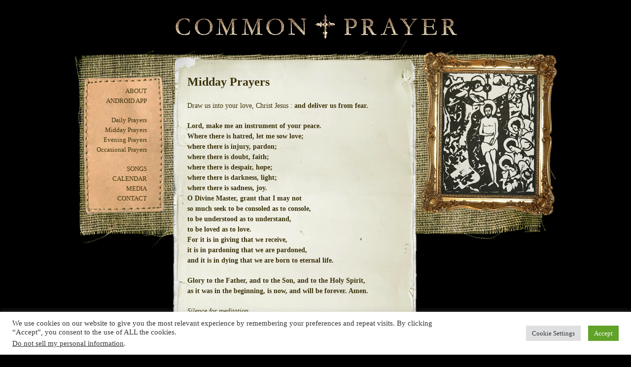

--- FILE ---
content_type: text/html; charset=UTF-8
request_url: https://commonprayer.net/midday-prayers
body_size: 16707
content:
<!DOCTYPE html>
<html>
<head>
	<title>
			Midday Prayers | Common Prayer Common Prayer	</title>

	
	<meta name='robots' content='max-image-preview:large' />
<link rel='dns-prefetch' href='//ajax.googleapis.com' />
<link rel='dns-prefetch' href='//www.googletagmanager.com' />
<link href='//hb.wpmucdn.com' rel='preconnect' />
<link rel="alternate" title="oEmbed (JSON)" type="application/json+oembed" href="https://commonprayer.net/wp-json/oembed/1.0/embed?url=https%3A%2F%2Fcommonprayer.net%2Fmidday-prayers" />
<link rel="alternate" title="oEmbed (XML)" type="text/xml+oembed" href="https://commonprayer.net/wp-json/oembed/1.0/embed?url=https%3A%2F%2Fcommonprayer.net%2Fmidday-prayers&#038;format=xml" />
<style id='wp-img-auto-sizes-contain-inline-css' type='text/css'>
img:is([sizes=auto i],[sizes^="auto," i]){contain-intrinsic-size:3000px 1500px}
/*# sourceURL=wp-img-auto-sizes-contain-inline-css */
</style>
<style id='wp-emoji-styles-inline-css' type='text/css'>

	img.wp-smiley, img.emoji {
		display: inline !important;
		border: none !important;
		box-shadow: none !important;
		height: 1em !important;
		width: 1em !important;
		margin: 0 0.07em !important;
		vertical-align: -0.1em !important;
		background: none !important;
		padding: 0 !important;
	}
/*# sourceURL=wp-emoji-styles-inline-css */
</style>
<style id='wp-block-library-inline-css' type='text/css'>
:root{--wp-block-synced-color:#7a00df;--wp-block-synced-color--rgb:122,0,223;--wp-bound-block-color:var(--wp-block-synced-color);--wp-editor-canvas-background:#ddd;--wp-admin-theme-color:#007cba;--wp-admin-theme-color--rgb:0,124,186;--wp-admin-theme-color-darker-10:#006ba1;--wp-admin-theme-color-darker-10--rgb:0,107,160.5;--wp-admin-theme-color-darker-20:#005a87;--wp-admin-theme-color-darker-20--rgb:0,90,135;--wp-admin-border-width-focus:2px}@media (min-resolution:192dpi){:root{--wp-admin-border-width-focus:1.5px}}.wp-element-button{cursor:pointer}:root .has-very-light-gray-background-color{background-color:#eee}:root .has-very-dark-gray-background-color{background-color:#313131}:root .has-very-light-gray-color{color:#eee}:root .has-very-dark-gray-color{color:#313131}:root .has-vivid-green-cyan-to-vivid-cyan-blue-gradient-background{background:linear-gradient(135deg,#00d084,#0693e3)}:root .has-purple-crush-gradient-background{background:linear-gradient(135deg,#34e2e4,#4721fb 50%,#ab1dfe)}:root .has-hazy-dawn-gradient-background{background:linear-gradient(135deg,#faaca8,#dad0ec)}:root .has-subdued-olive-gradient-background{background:linear-gradient(135deg,#fafae1,#67a671)}:root .has-atomic-cream-gradient-background{background:linear-gradient(135deg,#fdd79a,#004a59)}:root .has-nightshade-gradient-background{background:linear-gradient(135deg,#330968,#31cdcf)}:root .has-midnight-gradient-background{background:linear-gradient(135deg,#020381,#2874fc)}:root{--wp--preset--font-size--normal:16px;--wp--preset--font-size--huge:42px}.has-regular-font-size{font-size:1em}.has-larger-font-size{font-size:2.625em}.has-normal-font-size{font-size:var(--wp--preset--font-size--normal)}.has-huge-font-size{font-size:var(--wp--preset--font-size--huge)}.has-text-align-center{text-align:center}.has-text-align-left{text-align:left}.has-text-align-right{text-align:right}.has-fit-text{white-space:nowrap!important}#end-resizable-editor-section{display:none}.aligncenter{clear:both}.items-justified-left{justify-content:flex-start}.items-justified-center{justify-content:center}.items-justified-right{justify-content:flex-end}.items-justified-space-between{justify-content:space-between}.screen-reader-text{border:0;clip-path:inset(50%);height:1px;margin:-1px;overflow:hidden;padding:0;position:absolute;width:1px;word-wrap:normal!important}.screen-reader-text:focus{background-color:#ddd;clip-path:none;color:#444;display:block;font-size:1em;height:auto;left:5px;line-height:normal;padding:15px 23px 14px;text-decoration:none;top:5px;width:auto;z-index:100000}html :where(.has-border-color){border-style:solid}html :where([style*=border-top-color]){border-top-style:solid}html :where([style*=border-right-color]){border-right-style:solid}html :where([style*=border-bottom-color]){border-bottom-style:solid}html :where([style*=border-left-color]){border-left-style:solid}html :where([style*=border-width]){border-style:solid}html :where([style*=border-top-width]){border-top-style:solid}html :where([style*=border-right-width]){border-right-style:solid}html :where([style*=border-bottom-width]){border-bottom-style:solid}html :where([style*=border-left-width]){border-left-style:solid}html :where(img[class*=wp-image-]){height:auto;max-width:100%}:where(figure){margin:0 0 1em}html :where(.is-position-sticky){--wp-admin--admin-bar--position-offset:var(--wp-admin--admin-bar--height,0px)}@media screen and (max-width:600px){html :where(.is-position-sticky){--wp-admin--admin-bar--position-offset:0px}}

/*# sourceURL=wp-block-library-inline-css */
</style><style id='global-styles-inline-css' type='text/css'>
:root{--wp--preset--aspect-ratio--square: 1;--wp--preset--aspect-ratio--4-3: 4/3;--wp--preset--aspect-ratio--3-4: 3/4;--wp--preset--aspect-ratio--3-2: 3/2;--wp--preset--aspect-ratio--2-3: 2/3;--wp--preset--aspect-ratio--16-9: 16/9;--wp--preset--aspect-ratio--9-16: 9/16;--wp--preset--color--black: #000000;--wp--preset--color--cyan-bluish-gray: #abb8c3;--wp--preset--color--white: #ffffff;--wp--preset--color--pale-pink: #f78da7;--wp--preset--color--vivid-red: #cf2e2e;--wp--preset--color--luminous-vivid-orange: #ff6900;--wp--preset--color--luminous-vivid-amber: #fcb900;--wp--preset--color--light-green-cyan: #7bdcb5;--wp--preset--color--vivid-green-cyan: #00d084;--wp--preset--color--pale-cyan-blue: #8ed1fc;--wp--preset--color--vivid-cyan-blue: #0693e3;--wp--preset--color--vivid-purple: #9b51e0;--wp--preset--gradient--vivid-cyan-blue-to-vivid-purple: linear-gradient(135deg,rgb(6,147,227) 0%,rgb(155,81,224) 100%);--wp--preset--gradient--light-green-cyan-to-vivid-green-cyan: linear-gradient(135deg,rgb(122,220,180) 0%,rgb(0,208,130) 100%);--wp--preset--gradient--luminous-vivid-amber-to-luminous-vivid-orange: linear-gradient(135deg,rgb(252,185,0) 0%,rgb(255,105,0) 100%);--wp--preset--gradient--luminous-vivid-orange-to-vivid-red: linear-gradient(135deg,rgb(255,105,0) 0%,rgb(207,46,46) 100%);--wp--preset--gradient--very-light-gray-to-cyan-bluish-gray: linear-gradient(135deg,rgb(238,238,238) 0%,rgb(169,184,195) 100%);--wp--preset--gradient--cool-to-warm-spectrum: linear-gradient(135deg,rgb(74,234,220) 0%,rgb(151,120,209) 20%,rgb(207,42,186) 40%,rgb(238,44,130) 60%,rgb(251,105,98) 80%,rgb(254,248,76) 100%);--wp--preset--gradient--blush-light-purple: linear-gradient(135deg,rgb(255,206,236) 0%,rgb(152,150,240) 100%);--wp--preset--gradient--blush-bordeaux: linear-gradient(135deg,rgb(254,205,165) 0%,rgb(254,45,45) 50%,rgb(107,0,62) 100%);--wp--preset--gradient--luminous-dusk: linear-gradient(135deg,rgb(255,203,112) 0%,rgb(199,81,192) 50%,rgb(65,88,208) 100%);--wp--preset--gradient--pale-ocean: linear-gradient(135deg,rgb(255,245,203) 0%,rgb(182,227,212) 50%,rgb(51,167,181) 100%);--wp--preset--gradient--electric-grass: linear-gradient(135deg,rgb(202,248,128) 0%,rgb(113,206,126) 100%);--wp--preset--gradient--midnight: linear-gradient(135deg,rgb(2,3,129) 0%,rgb(40,116,252) 100%);--wp--preset--font-size--small: 13px;--wp--preset--font-size--medium: 20px;--wp--preset--font-size--large: 36px;--wp--preset--font-size--x-large: 42px;--wp--preset--spacing--20: 0.44rem;--wp--preset--spacing--30: 0.67rem;--wp--preset--spacing--40: 1rem;--wp--preset--spacing--50: 1.5rem;--wp--preset--spacing--60: 2.25rem;--wp--preset--spacing--70: 3.38rem;--wp--preset--spacing--80: 5.06rem;--wp--preset--shadow--natural: 6px 6px 9px rgba(0, 0, 0, 0.2);--wp--preset--shadow--deep: 12px 12px 50px rgba(0, 0, 0, 0.4);--wp--preset--shadow--sharp: 6px 6px 0px rgba(0, 0, 0, 0.2);--wp--preset--shadow--outlined: 6px 6px 0px -3px rgb(255, 255, 255), 6px 6px rgb(0, 0, 0);--wp--preset--shadow--crisp: 6px 6px 0px rgb(0, 0, 0);}:where(.is-layout-flex){gap: 0.5em;}:where(.is-layout-grid){gap: 0.5em;}body .is-layout-flex{display: flex;}.is-layout-flex{flex-wrap: wrap;align-items: center;}.is-layout-flex > :is(*, div){margin: 0;}body .is-layout-grid{display: grid;}.is-layout-grid > :is(*, div){margin: 0;}:where(.wp-block-columns.is-layout-flex){gap: 2em;}:where(.wp-block-columns.is-layout-grid){gap: 2em;}:where(.wp-block-post-template.is-layout-flex){gap: 1.25em;}:where(.wp-block-post-template.is-layout-grid){gap: 1.25em;}.has-black-color{color: var(--wp--preset--color--black) !important;}.has-cyan-bluish-gray-color{color: var(--wp--preset--color--cyan-bluish-gray) !important;}.has-white-color{color: var(--wp--preset--color--white) !important;}.has-pale-pink-color{color: var(--wp--preset--color--pale-pink) !important;}.has-vivid-red-color{color: var(--wp--preset--color--vivid-red) !important;}.has-luminous-vivid-orange-color{color: var(--wp--preset--color--luminous-vivid-orange) !important;}.has-luminous-vivid-amber-color{color: var(--wp--preset--color--luminous-vivid-amber) !important;}.has-light-green-cyan-color{color: var(--wp--preset--color--light-green-cyan) !important;}.has-vivid-green-cyan-color{color: var(--wp--preset--color--vivid-green-cyan) !important;}.has-pale-cyan-blue-color{color: var(--wp--preset--color--pale-cyan-blue) !important;}.has-vivid-cyan-blue-color{color: var(--wp--preset--color--vivid-cyan-blue) !important;}.has-vivid-purple-color{color: var(--wp--preset--color--vivid-purple) !important;}.has-black-background-color{background-color: var(--wp--preset--color--black) !important;}.has-cyan-bluish-gray-background-color{background-color: var(--wp--preset--color--cyan-bluish-gray) !important;}.has-white-background-color{background-color: var(--wp--preset--color--white) !important;}.has-pale-pink-background-color{background-color: var(--wp--preset--color--pale-pink) !important;}.has-vivid-red-background-color{background-color: var(--wp--preset--color--vivid-red) !important;}.has-luminous-vivid-orange-background-color{background-color: var(--wp--preset--color--luminous-vivid-orange) !important;}.has-luminous-vivid-amber-background-color{background-color: var(--wp--preset--color--luminous-vivid-amber) !important;}.has-light-green-cyan-background-color{background-color: var(--wp--preset--color--light-green-cyan) !important;}.has-vivid-green-cyan-background-color{background-color: var(--wp--preset--color--vivid-green-cyan) !important;}.has-pale-cyan-blue-background-color{background-color: var(--wp--preset--color--pale-cyan-blue) !important;}.has-vivid-cyan-blue-background-color{background-color: var(--wp--preset--color--vivid-cyan-blue) !important;}.has-vivid-purple-background-color{background-color: var(--wp--preset--color--vivid-purple) !important;}.has-black-border-color{border-color: var(--wp--preset--color--black) !important;}.has-cyan-bluish-gray-border-color{border-color: var(--wp--preset--color--cyan-bluish-gray) !important;}.has-white-border-color{border-color: var(--wp--preset--color--white) !important;}.has-pale-pink-border-color{border-color: var(--wp--preset--color--pale-pink) !important;}.has-vivid-red-border-color{border-color: var(--wp--preset--color--vivid-red) !important;}.has-luminous-vivid-orange-border-color{border-color: var(--wp--preset--color--luminous-vivid-orange) !important;}.has-luminous-vivid-amber-border-color{border-color: var(--wp--preset--color--luminous-vivid-amber) !important;}.has-light-green-cyan-border-color{border-color: var(--wp--preset--color--light-green-cyan) !important;}.has-vivid-green-cyan-border-color{border-color: var(--wp--preset--color--vivid-green-cyan) !important;}.has-pale-cyan-blue-border-color{border-color: var(--wp--preset--color--pale-cyan-blue) !important;}.has-vivid-cyan-blue-border-color{border-color: var(--wp--preset--color--vivid-cyan-blue) !important;}.has-vivid-purple-border-color{border-color: var(--wp--preset--color--vivid-purple) !important;}.has-vivid-cyan-blue-to-vivid-purple-gradient-background{background: var(--wp--preset--gradient--vivid-cyan-blue-to-vivid-purple) !important;}.has-light-green-cyan-to-vivid-green-cyan-gradient-background{background: var(--wp--preset--gradient--light-green-cyan-to-vivid-green-cyan) !important;}.has-luminous-vivid-amber-to-luminous-vivid-orange-gradient-background{background: var(--wp--preset--gradient--luminous-vivid-amber-to-luminous-vivid-orange) !important;}.has-luminous-vivid-orange-to-vivid-red-gradient-background{background: var(--wp--preset--gradient--luminous-vivid-orange-to-vivid-red) !important;}.has-very-light-gray-to-cyan-bluish-gray-gradient-background{background: var(--wp--preset--gradient--very-light-gray-to-cyan-bluish-gray) !important;}.has-cool-to-warm-spectrum-gradient-background{background: var(--wp--preset--gradient--cool-to-warm-spectrum) !important;}.has-blush-light-purple-gradient-background{background: var(--wp--preset--gradient--blush-light-purple) !important;}.has-blush-bordeaux-gradient-background{background: var(--wp--preset--gradient--blush-bordeaux) !important;}.has-luminous-dusk-gradient-background{background: var(--wp--preset--gradient--luminous-dusk) !important;}.has-pale-ocean-gradient-background{background: var(--wp--preset--gradient--pale-ocean) !important;}.has-electric-grass-gradient-background{background: var(--wp--preset--gradient--electric-grass) !important;}.has-midnight-gradient-background{background: var(--wp--preset--gradient--midnight) !important;}.has-small-font-size{font-size: var(--wp--preset--font-size--small) !important;}.has-medium-font-size{font-size: var(--wp--preset--font-size--medium) !important;}.has-large-font-size{font-size: var(--wp--preset--font-size--large) !important;}.has-x-large-font-size{font-size: var(--wp--preset--font-size--x-large) !important;}
/*# sourceURL=global-styles-inline-css */
</style>

<style id='classic-theme-styles-inline-css' type='text/css'>
/*! This file is auto-generated */
.wp-block-button__link{color:#fff;background-color:#32373c;border-radius:9999px;box-shadow:none;text-decoration:none;padding:calc(.667em + 2px) calc(1.333em + 2px);font-size:1.125em}.wp-block-file__button{background:#32373c;color:#fff;text-decoration:none}
/*# sourceURL=/wp-includes/css/classic-themes.min.css */
</style>
<link rel='stylesheet' id='app-banners-styles-css' href='https://commonprayer.net/wp-content/plugins/appbanners/lib/smartbanner/jquery.smartbanner.min.css?ver=6.9' type='text/css' media='all' />
<link rel='stylesheet' id='cookie-law-info-css' href='https://commonprayer.net/wp-content/plugins/cookie-law-info/legacy/public/css/cookie-law-info-public.css?ver=3.3.9.1' type='text/css' media='all' />
<link rel='stylesheet' id='cookie-law-info-gdpr-css' href='https://commonprayer.net/wp-content/plugins/cookie-law-info/legacy/public/css/cookie-law-info-gdpr.css?ver=3.3.9.1' type='text/css' media='all' />
<script type="text/javascript" src="https://commonprayer.net/wp-includes/js/jquery/jquery.min.js?ver=3.7.1" id="jquery-core-js"></script>
<script type="text/javascript" src="https://commonprayer.net/wp-includes/js/jquery/jquery-migrate.min.js?ver=3.4.1" id="jquery-migrate-js"></script>
<script type="text/javascript" id="cookie-law-info-js-extra">
/* <![CDATA[ */
var Cli_Data = {"nn_cookie_ids":[],"cookielist":[],"non_necessary_cookies":[],"ccpaEnabled":"1","ccpaRegionBased":"","ccpaBarEnabled":"1","strictlyEnabled":["necessary","obligatoire"],"ccpaType":"ccpa_gdpr","js_blocking":"1","custom_integration":"","triggerDomRefresh":"","secure_cookies":""};
var cli_cookiebar_settings = {"animate_speed_hide":"500","animate_speed_show":"500","background":"#FFF","border":"#b1a6a6c2","border_on":"","button_1_button_colour":"#61a229","button_1_button_hover":"#4e8221","button_1_link_colour":"#fff","button_1_as_button":"1","button_1_new_win":"","button_2_button_colour":"#333","button_2_button_hover":"#292929","button_2_link_colour":"#444","button_2_as_button":"","button_2_hidebar":"","button_3_button_colour":"#dedfe0","button_3_button_hover":"#b2b2b3","button_3_link_colour":"#333333","button_3_as_button":"1","button_3_new_win":"","button_4_button_colour":"#dedfe0","button_4_button_hover":"#b2b2b3","button_4_link_colour":"#333333","button_4_as_button":"1","button_7_button_colour":"#61a229","button_7_button_hover":"#4e8221","button_7_link_colour":"#fff","button_7_as_button":"1","button_7_new_win":"","font_family":"inherit","header_fix":"","notify_animate_hide":"1","notify_animate_show":"","notify_div_id":"#cookie-law-info-bar","notify_position_horizontal":"right","notify_position_vertical":"bottom","scroll_close":"","scroll_close_reload":"","accept_close_reload":"","reject_close_reload":"","showagain_tab":"","showagain_background":"#fff","showagain_border":"#000","showagain_div_id":"#cookie-law-info-again","showagain_x_position":"100px","text":"#333333","show_once_yn":"","show_once":"10000","logging_on":"","as_popup":"","popup_overlay":"1","bar_heading_text":"","cookie_bar_as":"banner","popup_showagain_position":"bottom-right","widget_position":"left"};
var log_object = {"ajax_url":"https://commonprayer.net/wp-admin/admin-ajax.php"};
//# sourceURL=cookie-law-info-js-extra
/* ]]> */
</script>
<script type="text/javascript" src="https://commonprayer.net/wp-content/plugins/cookie-law-info/legacy/public/js/cookie-law-info-public.js?ver=3.3.9.1" id="cookie-law-info-js"></script>
<script type="text/javascript" id="cookie-law-info-ccpa-js-extra">
/* <![CDATA[ */
var ccpa_data = {"opt_out_prompt":"Do you really wish to opt out?","opt_out_confirm":"Confirm","opt_out_cancel":"Cancel"};
//# sourceURL=cookie-law-info-ccpa-js-extra
/* ]]> */
</script>
<script type="text/javascript" src="https://commonprayer.net/wp-content/plugins/cookie-law-info/legacy/admin/modules/ccpa/assets/js/cookie-law-info-ccpa.js?ver=3.3.9.1" id="cookie-law-info-ccpa-js"></script>

<!-- Google tag (gtag.js) snippet added by Site Kit -->
<!-- Google Analytics snippet added by Site Kit -->
<script type="text/javascript" src="https://www.googletagmanager.com/gtag/js?id=GT-TWTDNFQ" id="google_gtagjs-js" async></script>
<script type="text/javascript" id="google_gtagjs-js-after">
/* <![CDATA[ */
window.dataLayer = window.dataLayer || [];function gtag(){dataLayer.push(arguments);}
gtag("set","linker",{"domains":["commonprayer.net"]});
gtag("js", new Date());
gtag("set", "developer_id.dZTNiMT", true);
gtag("config", "GT-TWTDNFQ");
//# sourceURL=google_gtagjs-js-after
/* ]]> */
</script>
<link rel="https://api.w.org/" href="https://commonprayer.net/wp-json/" /><link rel="alternate" title="JSON" type="application/json" href="https://commonprayer.net/wp-json/wp/v2/pages/486" /><link rel="EditURI" type="application/rsd+xml" title="RSD" href="https://commonprayer.net/xmlrpc.php?rsd" />
<meta name="generator" content="WordPress 6.9" />
<link rel='shortlink' href='https://commonprayer.net/?p=486' />
<meta name="google-play-app" content="app-id=com.egineering.commonprayer">
<meta name="author" content="School for Conversion">
<meta name="viewport" content="width=device-width, initial-scale=1.0">
<meta name="generator" content="Site Kit by Google 1.170.0" /><link rel="canonical" href="https://commonprayer.net/midday-prayers" />
<meta name="description" content="Draw us into your love, Christ Jesus : and deliver us from fear. Lord, make me an instrument of your peace. Where there is hatred, let me sow love; where th ..." />
<script type="application/ld+json">{"@context":"https:\/\/schema.org","@graph":[{"@type":"Organization","@id":"https:\/\/commonprayer.net\/#schema-publishing-organization","url":"https:\/\/commonprayer.net","name":"Common Prayer"},{"@type":"WebSite","@id":"https:\/\/commonprayer.net\/#schema-website","url":"https:\/\/commonprayer.net","name":"Common Prayer","encoding":"UTF-8","potentialAction":{"@type":"SearchAction","target":"https:\/\/commonprayer.net\/search\/{search_term_string}","query-input":"required name=search_term_string"}},{"@type":"BreadcrumbList","@id":"https:\/\/commonprayer.net\/midday-prayers?page&pagename=midday-prayers\/#breadcrumb","itemListElement":[{"@type":"ListItem","position":1,"name":"Home","item":"https:\/\/commonprayer.net"},{"@type":"ListItem","position":2,"name":"Midday Prayers"}]},{"@type":"Person","@id":"https:\/\/commonprayer.net\/author\/sc\/#schema-author","name":"SC","url":"https:\/\/commonprayer.net\/author\/sc"},{"@type":"WebPage","@id":"https:\/\/commonprayer.net\/midday-prayers\/#schema-webpage","isPartOf":{"@id":"https:\/\/commonprayer.net\/#schema-website"},"publisher":{"@id":"https:\/\/commonprayer.net\/#schema-publishing-organization"},"url":"https:\/\/commonprayer.net\/midday-prayers"},{"@type":"Article","mainEntityOfPage":{"@id":"https:\/\/commonprayer.net\/midday-prayers\/#schema-webpage"},"author":{"@id":"https:\/\/commonprayer.net\/author\/sc\/#schema-author"},"publisher":{"@id":"https:\/\/commonprayer.net\/#schema-publishing-organization"},"dateModified":"2020-09-17T11:58:26","datePublished":"2010-07-25T17:59:46","headline":"Midday Prayers | Common Prayer","description":"Draw us into your love, Christ Jesus : and deliver us from fear. Lord, make me an instrument of your peace. Where there is hatred, let me sow love; where th ...","name":"Midday Prayers"}]}</script>
<!-- /SEO -->
<link rel="icon" href="https://commonprayer.net/wp-content/uploads/2020/12/cropped-commonprayer-32x32.png" sizes="32x32" />
<link rel="icon" href="https://commonprayer.net/wp-content/uploads/2020/12/cropped-commonprayer-192x192.png" sizes="192x192" />
<link rel="apple-touch-icon" href="https://commonprayer.net/wp-content/uploads/2020/12/cropped-commonprayer-180x180.png" />
<meta name="msapplication-TileImage" content="https://commonprayer.net/wp-content/uploads/2020/12/cropped-commonprayer-270x270.png" />

	<link rel="stylesheet" href="https://commonprayer.net/wp-content/themes/commonprayer/css/master.css" type="text/css" media="screen" title="no title" charset="utf-8">
	
	<!--[if lt IE 8]>
		<link rel="stylesheet" href="https://commonprayer.net/wp-content/themes/commonprayer/css/ie.css" type="text/css" media="screen" title="no title" charset="utf-8">
	<![endif]-->

	
	
<link rel='stylesheet' id='cookie-law-info-table-css' href='https://commonprayer.net/wp-content/plugins/cookie-law-info/legacy/public/css/cookie-law-info-table.css?ver=3.3.9.1' type='text/css' media='all' />
</head>
<body>
	<div id="container">
		
		<div id="header">
			<a id="logo" href="https://commonprayer.net" title="Common Prayer Home">
				Common Prayer	
			</a><!-- #logo -->
		</div><!-- #header -->
		
			

<div id="sidebar">
	<ul id="menu-sidebar-1" class="menu"><li id="menu-item-505" class="menu-item menu-item-type-post_type menu-item-object-page menu-item-505"><a href="https://commonprayer.net/about">About</a></li>
<li id="menu-item-2484" class="menu-item menu-item-type-post_type menu-item-object-page menu-item-2484"><a href="https://commonprayer.net/apps">Android App</a></li>
</ul>	
	<ul id="menu-sidebar-2" class="menu"><li id="menu-item-585" class="menu-item menu-item-type-custom menu-item-object-custom menu-item-home menu-item-585"><a href="https://commonprayer.net/">Daily Prayers</a></li>
<li id="menu-item-508" class="menu-item menu-item-type-post_type menu-item-object-page current-menu-item page_item page-item-486 current_page_item menu-item-508"><a href="https://commonprayer.net/midday-prayers" aria-current="page">Midday Prayers</a></li>
<li id="menu-item-507" class="menu-item menu-item-type-post_type menu-item-object-page menu-item-507"><a href="https://commonprayer.net/evening-prayers">Evening Prayers</a></li>
<li id="menu-item-506" class="menu-item menu-item-type-post_type menu-item-object-page menu-item-506"><a href="https://commonprayer.net/occasional-prayers">Occasional Prayers</a></li>
</ul>	
	<ul id="menu-sidebar-3" class="menu"><li id="menu-item-512" class="menu-item menu-item-type-post_type menu-item-object-page menu-item-512"><a href="https://commonprayer.net/songs">Songs</a></li>
<li id="menu-item-511" class="menu-item menu-item-type-post_type menu-item-object-page menu-item-511"><a href="https://commonprayer.net/calendar">Calendar</a></li>
<li id="menu-item-1026" class="menu-item menu-item-type-post_type menu-item-object-page menu-item-1026"><a href="https://commonprayer.net/media">Media</a></li>
<li id="menu-item-510" class="menu-item menu-item-type-post_type menu-item-object-page menu-item-510"><a href="https://commonprayer.net/contact">Contact</a></li>
</ul>	
</div><!-- #sidebar -->
<div id="content">
	<div id="top"></div>

	<div id="post">
		
	
					<!-- post -->
			<h1>Midday Prayers</h1>
			
			<p>Draw us into your love, Christ Jesus : <strong>and deliver us from fear.</strong></p>
<p><strong>Lord, make me an instrument of your peace.<br />
Where there is hatred, let me sow love;<br />
where there is injury, pardon;<br />
where there is doubt, faith;<br />
where there is despair, hope;<br />
where there is darkness, light;<br />
where there is sadness, joy.<br />
O Divine Master, grant that I may not<br />
so much seek to be consoled as to console,<br />
to be understood as to understand,<br />
to be loved as to love.<br />
For it is in giving that we receive,<br />
it is in pardoning that we are pardoned,<br />
and it is in dying that we are born to eternal life.</strong></p>
<p><strong>Glory to the Father, and to the Son, and to the Holy Spirit,<br />
as it was in the beginning, is now, and will be forever. Amen.</strong></p>
<p><strong> </strong></p>
<p><strong> </strong><em>Silence for meditation</em></p>
<p><em><strong>Our Father&#8230;</strong></em></p>
<p>Make us worthy, Lord, to serve our brothers and sisters throughout the world, who live and die in poverty and pain. Give them today, through our hands, their daily bread and through our understanding love, give peace and joy. Amen</p>
<p>Blessed are the poor,<br />
<strong>for theirs is the Kingdom of God.</strong><br />
Blessed are the hungry,<br />
<strong>for they shall be filled.</strong><br />
Blessed are the meek,<br />
<strong>for they shall inherit the earth.</strong><br />
Blessed are the pure in heart,<br />
<strong>for they shall see God.</strong><br />
Blessed are those who mourn,<br />
<strong>for they shall be comforted.</strong><br />
Blessed are the merciful,<br />
<strong>for they shall be shown mercy.</strong><br />
Blessed are the peacemakers,<br />
<strong>for they are the children of God.</strong><br />
Blessed are those who are persecuted for righteousness and justice,<br />
<strong>for great is their reward.</strong></p>
<p>Come, Holy Spirit. We pray that your fruit would be in us: love, joy, peace, patience, kindness, goodness, faithfulness, gentleness, and self-control.</p>
<p>Dear Jesus, help us to spread your fragrance everywhere we go.</p>
<p><strong>Soul of Christ, sanctify me; </strong><br />
<strong>body of Christ, save me; </strong><br />
<strong>blood of Christ, inebriate me; </strong><br />
<strong>water from the side of Christ, wash me; </strong><br />
<strong>passion of Christ, strengthen me. </strong><br />
<strong>O good Jesus, hear me; </strong><br />
<strong>within your wounds hide me;<br />
suffer me not to be separated from you;</strong><br />
<strong>from the malicious enemy, defend me; </strong><br />
<strong>in the hour of my death, call me, </strong><br />
<strong>and bid me come to you</strong><br />
<strong>that with your saints I may praise you</strong><br />
<strong>forever and ever. Amen.</strong></p>
<p><strong>Through our lives and by our prayers : may your kingdom come!</strong></p>
<p><strong>In the name of the Father, and of the Son, and of the Holy Spirit. Amen.</strong></p>
<div id="fb-root"></div>
<p><script>(function(d, s, id) {
  var js, fjs = d.getElementsByTagName(s)[0];
  if (d.getElementById(id)) {return;}
  js = d.createElement(s); js.id = id;
  js.src = "//connect.facebook.net/en_US/all.js#xfbml=1";
  fjs.parentNode.insertBefore(js, fjs);
}(document, 'script', 'facebook-jssdk'));</script></p>
<div class="fb-like-box" data-href="http://www.facebook.com/pages/Common-Prayer-A-Liturgy-for-Ordinary-Radicals/129340653805781?" data-width="400" data-show-faces="true" data-stream="false" data-header="true"></div>
					<!-- post navigation -->

				
				
	</div>
	
	<div id="bottom"></div><!-- .bottom -->
	
	</div><!-- #content -->

  
      <div id="footer">
        Copyright © 2010 Zondervan<span>  |  </span><a href="mailto:&#105;&#110;&#102;&#111;&#64;&#114;&#101;&#100;&#108;&#101;&#116;&#116;&#101;&#114;&#99;&#104;&#114;&#105;&#115;&#116;&#105;&#97;&#110;&#115;&#46;&#111;&#114;&#103;">&#105;&#110;&#102;&#111;&#64;&#114;&#101;&#100;&#108;&#101;&#116;&#116;&#101;&#114;&#99;&#104;&#114;&#105;&#115;&#116;&#105;&#97;&#110;&#115;&#46;&#111;&#114;&#103;</a><span>  |  </span>Site Design by SharpSeven Design
      </div><!-- #footer -->
  
    <div id="picture">
      <div id="frame">
        
      </div><!-- #frame -->
      
            
      <img  src="https://commonprayer.net/wp-content/themes/commonprayer/monthly-images/01.jpg" alt="Image for 01" />
            
    </div><!-- #picture -->
    
    
  </div><!-- #container -->
  
  <script type="speculationrules">
{"prefetch":[{"source":"document","where":{"and":[{"href_matches":"/*"},{"not":{"href_matches":["/wp-*.php","/wp-admin/*","/wp-content/uploads/*","/wp-content/*","/wp-content/plugins/*","/wp-content/themes/commonprayer2021-child/*","/wp-content/themes/commonprayer/*","/*\\?(.+)"]}},{"not":{"selector_matches":"a[rel~=\"nofollow\"]"}},{"not":{"selector_matches":".no-prefetch, .no-prefetch a"}}]},"eagerness":"conservative"}]}
</script>
<!--googleoff: all--><div id="cookie-law-info-bar" data-nosnippet="true"><span><div class="cli-bar-container cli-style-v2"><div class="cli-bar-message">We use cookies on our website to give you the most relevant experience by remembering your preferences and repeat visits. By clicking “Accept”, you consent to the use of ALL the cookies.</br><div class="wt-cli-ccpa-element"> <a style="color:#333333" class="wt-cli-ccpa-opt-out">Do not sell my personal information</a>.</div></div><div class="cli-bar-btn_container"><a role='button' class="medium cli-plugin-button cli-plugin-main-button cli_settings_button" style="margin:0px 10px 0px 5px">Cookie Settings</a><a role='button' data-cli_action="accept" id="cookie_action_close_header" class="medium cli-plugin-button cli-plugin-main-button cookie_action_close_header cli_action_button wt-cli-accept-btn">Accept</a></div></div></span></div><div id="cookie-law-info-again" data-nosnippet="true"><span id="cookie_hdr_showagain">Manage consent</span></div><div class="cli-modal" data-nosnippet="true" id="cliSettingsPopup" tabindex="-1" role="dialog" aria-labelledby="cliSettingsPopup" aria-hidden="true">
  <div class="cli-modal-dialog" role="document">
	<div class="cli-modal-content cli-bar-popup">
		  <button type="button" class="cli-modal-close" id="cliModalClose">
			<svg class="" viewBox="0 0 24 24"><path d="M19 6.41l-1.41-1.41-5.59 5.59-5.59-5.59-1.41 1.41 5.59 5.59-5.59 5.59 1.41 1.41 5.59-5.59 5.59 5.59 1.41-1.41-5.59-5.59z"></path><path d="M0 0h24v24h-24z" fill="none"></path></svg>
			<span class="wt-cli-sr-only">Close</span>
		  </button>
		  <div class="cli-modal-body">
			<div class="cli-container-fluid cli-tab-container">
	<div class="cli-row">
		<div class="cli-col-12 cli-align-items-stretch cli-px-0">
			<div class="cli-privacy-overview">
				<h4>Privacy Overview</h4>				<div class="cli-privacy-content">
					<div class="cli-privacy-content-text">This website uses cookies to improve your experience while you navigate through the website. Out of these, the cookies that are categorized as necessary are stored on your browser as they are essential for the working of basic functionalities of the website. We also use third-party cookies that help us analyze and understand how you use this website. These cookies will be stored in your browser only with your consent. You also have the option to opt-out of these cookies. But opting out of some of these cookies may affect your browsing experience.</div>
				</div>
				<a class="cli-privacy-readmore" aria-label="Show more" role="button" data-readmore-text="Show more" data-readless-text="Show less"></a>			</div>
		</div>
		<div class="cli-col-12 cli-align-items-stretch cli-px-0 cli-tab-section-container">
												<div class="cli-tab-section">
						<div class="cli-tab-header">
							<a role="button" tabindex="0" class="cli-nav-link cli-settings-mobile" data-target="necessary" data-toggle="cli-toggle-tab">
								Necessary							</a>
															<div class="wt-cli-necessary-checkbox">
									<input type="checkbox" class="cli-user-preference-checkbox"  id="wt-cli-checkbox-necessary" data-id="checkbox-necessary" checked="checked"  />
									<label class="form-check-label" for="wt-cli-checkbox-necessary">Necessary</label>
								</div>
								<span class="cli-necessary-caption">Always Enabled</span>
													</div>
						<div class="cli-tab-content">
							<div class="cli-tab-pane cli-fade" data-id="necessary">
								<div class="wt-cli-cookie-description">
									Necessary cookies are absolutely essential for the website to function properly. These cookies ensure basic functionalities and security features of the website, anonymously.
<table class="cookielawinfo-row-cat-table cookielawinfo-winter"><thead><tr><th class="cookielawinfo-column-1">Cookie</th><th class="cookielawinfo-column-3">Duration</th><th class="cookielawinfo-column-4">Description</th></tr></thead><tbody><tr class="cookielawinfo-row"><td class="cookielawinfo-column-1">cookielawinfo-checkbox-analytics</td><td class="cookielawinfo-column-3">11 months</td><td class="cookielawinfo-column-4">This cookie is set by GDPR Cookie Consent plugin. The cookie is used to store the user consent for the cookies in the category "Analytics".</td></tr><tr class="cookielawinfo-row"><td class="cookielawinfo-column-1">cookielawinfo-checkbox-functional</td><td class="cookielawinfo-column-3">11 months</td><td class="cookielawinfo-column-4">The cookie is set by GDPR cookie consent to record the user consent for the cookies in the category "Functional".</td></tr><tr class="cookielawinfo-row"><td class="cookielawinfo-column-1">cookielawinfo-checkbox-necessary</td><td class="cookielawinfo-column-3">11 months</td><td class="cookielawinfo-column-4">This cookie is set by GDPR Cookie Consent plugin. The cookies is used to store the user consent for the cookies in the category "Necessary".</td></tr><tr class="cookielawinfo-row"><td class="cookielawinfo-column-1">cookielawinfo-checkbox-others</td><td class="cookielawinfo-column-3">11 months</td><td class="cookielawinfo-column-4">This cookie is set by GDPR Cookie Consent plugin. The cookie is used to store the user consent for the cookies in the category "Other.</td></tr><tr class="cookielawinfo-row"><td class="cookielawinfo-column-1">cookielawinfo-checkbox-performance</td><td class="cookielawinfo-column-3">11 months</td><td class="cookielawinfo-column-4">This cookie is set by GDPR Cookie Consent plugin. The cookie is used to store the user consent for the cookies in the category "Performance".</td></tr><tr class="cookielawinfo-row"><td class="cookielawinfo-column-1">viewed_cookie_policy</td><td class="cookielawinfo-column-3">11 months</td><td class="cookielawinfo-column-4">The cookie is set by the GDPR Cookie Consent plugin and is used to store whether or not user has consented to the use of cookies. It does not store any personal data.</td></tr></tbody></table>								</div>
							</div>
						</div>
					</div>
																	<div class="cli-tab-section">
						<div class="cli-tab-header">
							<a role="button" tabindex="0" class="cli-nav-link cli-settings-mobile" data-target="functional" data-toggle="cli-toggle-tab">
								Functional							</a>
															<div class="cli-switch">
									<input type="checkbox" id="wt-cli-checkbox-functional" class="cli-user-preference-checkbox"  data-id="checkbox-functional" />
									<label for="wt-cli-checkbox-functional" class="cli-slider" data-cli-enable="Enabled" data-cli-disable="Disabled"><span class="wt-cli-sr-only">Functional</span></label>
								</div>
													</div>
						<div class="cli-tab-content">
							<div class="cli-tab-pane cli-fade" data-id="functional">
								<div class="wt-cli-cookie-description">
									Functional cookies help to perform certain functionalities like sharing the content of the website on social media platforms, collect feedbacks, and other third-party features.
								</div>
							</div>
						</div>
					</div>
																	<div class="cli-tab-section">
						<div class="cli-tab-header">
							<a role="button" tabindex="0" class="cli-nav-link cli-settings-mobile" data-target="performance" data-toggle="cli-toggle-tab">
								Performance							</a>
															<div class="cli-switch">
									<input type="checkbox" id="wt-cli-checkbox-performance" class="cli-user-preference-checkbox"  data-id="checkbox-performance" />
									<label for="wt-cli-checkbox-performance" class="cli-slider" data-cli-enable="Enabled" data-cli-disable="Disabled"><span class="wt-cli-sr-only">Performance</span></label>
								</div>
													</div>
						<div class="cli-tab-content">
							<div class="cli-tab-pane cli-fade" data-id="performance">
								<div class="wt-cli-cookie-description">
									Performance cookies are used to understand and analyze the key performance indexes of the website which helps in delivering a better user experience for the visitors.
								</div>
							</div>
						</div>
					</div>
																	<div class="cli-tab-section">
						<div class="cli-tab-header">
							<a role="button" tabindex="0" class="cli-nav-link cli-settings-mobile" data-target="analytics" data-toggle="cli-toggle-tab">
								Analytics							</a>
															<div class="cli-switch">
									<input type="checkbox" id="wt-cli-checkbox-analytics" class="cli-user-preference-checkbox"  data-id="checkbox-analytics" />
									<label for="wt-cli-checkbox-analytics" class="cli-slider" data-cli-enable="Enabled" data-cli-disable="Disabled"><span class="wt-cli-sr-only">Analytics</span></label>
								</div>
													</div>
						<div class="cli-tab-content">
							<div class="cli-tab-pane cli-fade" data-id="analytics">
								<div class="wt-cli-cookie-description">
									Analytical cookies are used to understand how visitors interact with the website. These cookies help provide information on metrics the number of visitors, bounce rate, traffic source, etc.
								</div>
							</div>
						</div>
					</div>
																	<div class="cli-tab-section">
						<div class="cli-tab-header">
							<a role="button" tabindex="0" class="cli-nav-link cli-settings-mobile" data-target="advertisement" data-toggle="cli-toggle-tab">
								Advertisement							</a>
															<div class="cli-switch">
									<input type="checkbox" id="wt-cli-checkbox-advertisement" class="cli-user-preference-checkbox"  data-id="checkbox-advertisement" />
									<label for="wt-cli-checkbox-advertisement" class="cli-slider" data-cli-enable="Enabled" data-cli-disable="Disabled"><span class="wt-cli-sr-only">Advertisement</span></label>
								</div>
													</div>
						<div class="cli-tab-content">
							<div class="cli-tab-pane cli-fade" data-id="advertisement">
								<div class="wt-cli-cookie-description">
									Advertisement cookies are used to provide visitors with relevant ads and marketing campaigns. These cookies track visitors across websites and collect information to provide customized ads.
								</div>
							</div>
						</div>
					</div>
																	<div class="cli-tab-section">
						<div class="cli-tab-header">
							<a role="button" tabindex="0" class="cli-nav-link cli-settings-mobile" data-target="others" data-toggle="cli-toggle-tab">
								Others							</a>
															<div class="cli-switch">
									<input type="checkbox" id="wt-cli-checkbox-others" class="cli-user-preference-checkbox"  data-id="checkbox-others" />
									<label for="wt-cli-checkbox-others" class="cli-slider" data-cli-enable="Enabled" data-cli-disable="Disabled"><span class="wt-cli-sr-only">Others</span></label>
								</div>
													</div>
						<div class="cli-tab-content">
							<div class="cli-tab-pane cli-fade" data-id="others">
								<div class="wt-cli-cookie-description">
									Other uncategorized cookies are those that are being analyzed and have not been classified into a category as yet.
								</div>
							</div>
						</div>
					</div>
										</div>
	</div>
</div>
		  </div>
		  <div class="cli-modal-footer">
			<div class="wt-cli-element cli-container-fluid cli-tab-container">
				<div class="cli-row">
					<div class="cli-col-12 cli-align-items-stretch cli-px-0">
						<div class="cli-tab-footer wt-cli-privacy-overview-actions">
						
															<a id="wt-cli-privacy-save-btn" role="button" tabindex="0" data-cli-action="accept" class="wt-cli-privacy-btn cli_setting_save_button wt-cli-privacy-accept-btn cli-btn">SAVE &amp; ACCEPT</a>
													</div>
						
					</div>
				</div>
			</div>
		</div>
	</div>
  </div>
</div>
<div class="cli-modal-backdrop cli-fade cli-settings-overlay"></div>
<div class="cli-modal-backdrop cli-fade cli-popupbar-overlay"></div>
<!--googleon: all-->
			<script type="text/javascript">
				var _paq = _paq || [];
								_paq.push(['trackPageView']);
								(function () {
					var u = "https://analytics1.wpmudev.com/";
					_paq.push(['setTrackerUrl', u + 'track/']);
					_paq.push(['setSiteId', '9894']);
					var d   = document, g = d.createElement('script'), s = d.getElementsByTagName('script')[0];
					g.type  = 'text/javascript';
					g.async = true;
					g.defer = true;
					g.src   = 'https://analytics.wpmucdn.com/matomo.js';
					s.parentNode.insertBefore(g, s);
				})();
			</script>
			<script type="text/javascript" src="https://commonprayer.net/wp-content/plugins/appbanners/lib/smartbanner/jquery.smartbanner.min.js?ver=6.9" id="app-banners-scripts-js"></script>
<script type="text/javascript" id="app-banners-custom-scripts-js-extra">
/* <![CDATA[ */
var appBannersConfig = {"title":"","author":"School for Conversion","price":"Free","appStoreLanguage":"US","inAppStore":"On the App Store","inGooglePlay":"In Google Play","inAmazonAppStore":"In the Amazon Appstore","inWindowsStore":"In the Windows Store","GooglePlayParams":null,"icon":"","iconGloss":"","url":"","button":"Get App","scale":"auto","speedIn":"300","speedOut":"400","daysHidden":"0","daysReminder":"0","force":null,"hideOnInstall":"1","layer":"","iOSUniversalApp":"1","appendToSelector":"body","printViewPort":"1","pushSelector":"html"};
//# sourceURL=app-banners-custom-scripts-js-extra
/* ]]> */
</script>
<script type="text/javascript" src="https://commonprayer.net/wp-content/plugins/appbanners/js/config.min.js?ver=6.9" id="app-banners-custom-scripts-js"></script>
<script type="text/javascript" src="https://ajax.googleapis.com/ajax/libs/webfont/1.6.26/webfont.js?ver=1.2.75.4" id="mo-google-webfont-js"></script>
<script type="text/javascript" id="mailoptin-js-extra">
/* <![CDATA[ */
var mailoptin_globals = {"public_js":"https://commonprayer.net/wp-content/plugins/mailoptin/src/core/src/assets/js/src","public_sound":"https://commonprayer.net/wp-content/plugins/mailoptin/src/core/src/assets/sound/","mailoptin_ajaxurl":"/midday-prayers?mailoptin-ajax=%%endpoint%%","is_customize_preview":"false","disable_impression_tracking":"false","sidebar":"0","js_required_title":"Title is required.","is_new_returning_visitors_cookies":"false"};
//# sourceURL=mailoptin-js-extra
/* ]]> */
</script>
<script type="text/javascript" src="https://commonprayer.net/wp-content/plugins/mailoptin/src/core/src/assets/js/mailoptin.min.js?ver=1.2.75.4" id="mailoptin-js"></script>
<script id="wp-emoji-settings" type="application/json">
{"baseUrl":"https://s.w.org/images/core/emoji/17.0.2/72x72/","ext":".png","svgUrl":"https://s.w.org/images/core/emoji/17.0.2/svg/","svgExt":".svg","source":{"concatemoji":"https://commonprayer.net/wp-includes/js/wp-emoji-release.min.js?ver=6.9"}}
</script>
<script type="module">
/* <![CDATA[ */
/*! This file is auto-generated */
const a=JSON.parse(document.getElementById("wp-emoji-settings").textContent),o=(window._wpemojiSettings=a,"wpEmojiSettingsSupports"),s=["flag","emoji"];function i(e){try{var t={supportTests:e,timestamp:(new Date).valueOf()};sessionStorage.setItem(o,JSON.stringify(t))}catch(e){}}function c(e,t,n){e.clearRect(0,0,e.canvas.width,e.canvas.height),e.fillText(t,0,0);t=new Uint32Array(e.getImageData(0,0,e.canvas.width,e.canvas.height).data);e.clearRect(0,0,e.canvas.width,e.canvas.height),e.fillText(n,0,0);const a=new Uint32Array(e.getImageData(0,0,e.canvas.width,e.canvas.height).data);return t.every((e,t)=>e===a[t])}function p(e,t){e.clearRect(0,0,e.canvas.width,e.canvas.height),e.fillText(t,0,0);var n=e.getImageData(16,16,1,1);for(let e=0;e<n.data.length;e++)if(0!==n.data[e])return!1;return!0}function u(e,t,n,a){switch(t){case"flag":return n(e,"\ud83c\udff3\ufe0f\u200d\u26a7\ufe0f","\ud83c\udff3\ufe0f\u200b\u26a7\ufe0f")?!1:!n(e,"\ud83c\udde8\ud83c\uddf6","\ud83c\udde8\u200b\ud83c\uddf6")&&!n(e,"\ud83c\udff4\udb40\udc67\udb40\udc62\udb40\udc65\udb40\udc6e\udb40\udc67\udb40\udc7f","\ud83c\udff4\u200b\udb40\udc67\u200b\udb40\udc62\u200b\udb40\udc65\u200b\udb40\udc6e\u200b\udb40\udc67\u200b\udb40\udc7f");case"emoji":return!a(e,"\ud83e\u1fac8")}return!1}function f(e,t,n,a){let r;const o=(r="undefined"!=typeof WorkerGlobalScope&&self instanceof WorkerGlobalScope?new OffscreenCanvas(300,150):document.createElement("canvas")).getContext("2d",{willReadFrequently:!0}),s=(o.textBaseline="top",o.font="600 32px Arial",{});return e.forEach(e=>{s[e]=t(o,e,n,a)}),s}function r(e){var t=document.createElement("script");t.src=e,t.defer=!0,document.head.appendChild(t)}a.supports={everything:!0,everythingExceptFlag:!0},new Promise(t=>{let n=function(){try{var e=JSON.parse(sessionStorage.getItem(o));if("object"==typeof e&&"number"==typeof e.timestamp&&(new Date).valueOf()<e.timestamp+604800&&"object"==typeof e.supportTests)return e.supportTests}catch(e){}return null}();if(!n){if("undefined"!=typeof Worker&&"undefined"!=typeof OffscreenCanvas&&"undefined"!=typeof URL&&URL.createObjectURL&&"undefined"!=typeof Blob)try{var e="postMessage("+f.toString()+"("+[JSON.stringify(s),u.toString(),c.toString(),p.toString()].join(",")+"));",a=new Blob([e],{type:"text/javascript"});const r=new Worker(URL.createObjectURL(a),{name:"wpTestEmojiSupports"});return void(r.onmessage=e=>{i(n=e.data),r.terminate(),t(n)})}catch(e){}i(n=f(s,u,c,p))}t(n)}).then(e=>{for(const n in e)a.supports[n]=e[n],a.supports.everything=a.supports.everything&&a.supports[n],"flag"!==n&&(a.supports.everythingExceptFlag=a.supports.everythingExceptFlag&&a.supports[n]);var t;a.supports.everythingExceptFlag=a.supports.everythingExceptFlag&&!a.supports.flag,a.supports.everything||((t=a.source||{}).concatemoji?r(t.concatemoji):t.wpemoji&&t.twemoji&&(r(t.twemoji),r(t.wpemoji)))});
//# sourceURL=https://commonprayer.net/wp-includes/js/wp-emoji-loader.min.js
/* ]]> */
</script>

<!-- This site converts visitors into subscribers and customers with the MailOptin WordPress plugin v1.2.75.4 - https://mailoptin.io -->
<div id='zLeSRBzVtz' class="moOptinForm mo-optin-form-lightbox mo-has-name-email" data-optin-type='lightbox' style='display: none;position: fixed;zoom: 1;text-align: center;z-index: 99999999;left: 0;top: 0;width: 100%;padding: 0 10px;height: 100%;overflow: auto;background: rgba(0,0,0,0.7)'><div class='mo-optin-form-container' id='zLeSRBzVtz_lightbox_container' style='position:relative;margin: 0 auto;'><script type="text/javascript">var zLeSRBzVtz = zLeSRBzVtz_lightbox = {"optin_uuid":"zLeSRBzVtz","optin_campaign_id":1,"optin_campaign_name":"Donation Request","optin_type":"lightbox","post_id":486,"cookie":30,"success_cookie":30,"global_cookie":0,"global_success_cookie":0,"success_message":"Thanks for subscribing!","name_field_required":true,"is_split_test":false,"x_seconds_status":true,"x_seconds_value":3,"success_action":"close_optin_reload_page","state_after_conversion":"success_message_shown","test_mode":false,"icon_close":false,"body_close":true,"keyClose":true,"unexpected_error":"Unexpected error. Please try again.","email_missing_error":"Please enter a valid email.","name_missing_error":"Please enter a name.","custom_field_required_error":"A required field is empty.","note_acceptance_error":"Please accept our terms.","honeypot_error":"Your submission has been flagged as potential spam."};</script><style class="mo-optin-form-stylesheet" type="text/css">html div#zLeSRBzVtz div#zLeSRBzVtz_lightbox.moEleganceModal { border: 3px solid #fff; width: 100%; max-width: 600px; position: relative; margin: auto; border-radius: 10px; background: #fff; -webkit-box-sizing: border-box; -moz-box-sizing: border-box; box-sizing: border-box; padding: 1.5em 2.5em; box-shadow: 8px 0 20px 14px rgba(0, 0, 0, 0.08) } html div#zLeSRBzVtz div#zLeSRBzVtz_lightbox.moEleganceModal h2.moElegance_header { color: #000; margin: 0; line-height: 1.5; text-align: center; text-transform: capitalize } html div#zLeSRBzVtz div#zLeSRBzVtz_lightbox.moEleganceModal .moElegance_description { line-height: 1.5; text-align: center; color: #777; margin-bottom: 2em; } html div#zLeSRBzVtz div#zLeSRBzVtz_lightbox.moEleganceModal .moElegance_note { line-height: 1.5; text-align: center; color: #000; margin-top: 10px } html div#zLeSRBzVtz div#zLeSRBzVtz_lightbox.moEleganceModal input.moEleganceModal_input_fields, html div#zLeSRBzVtz div#zLeSRBzVtz_lightbox.moEleganceModal input.mo-optin-form-custom-field.text-field, html div#zLeSRBzVtz div#zLeSRBzVtz_lightbox.moEleganceModal input.mo-optin-form-custom-field.password-field, html div#zLeSRBzVtz div#zLeSRBzVtz_lightbox.moEleganceModal input.mo-optin-form-custom-field.date-field, html div#zLeSRBzVtz div#zLeSRBzVtz_lightbox.moEleganceModal select.mo-optin-form-custom-field, html div#zLeSRBzVtz div#zLeSRBzVtz_lightbox.moEleganceModal textarea.mo-optin-form-custom-field.textarea-field { display: block; width: 100%; max-width: 100%; padding: 10px; margin: 0.5em auto 0; -webkit-box-sizing: border-box; -moz-box-sizing: border-box; box-sizing: border-box; font-size: 16px; border: 1px solid #e3e3e3; outline: 1px solid #e3e3e3; background-color: #ffffff; } html div#zLeSRBzVtz div#zLeSRBzVtz_lightbox.moEleganceModal textarea.mo-optin-form-custom-field.textarea-field { min-height: 80px; } html div#zLeSRBzVtz div#zLeSRBzVtz_lightbox.moEleganceModal input.moEleganceModal_button { display: block; margin: 10px auto 0; text-decoration: none; text-align: center; padding: 0.5em 0; font-size: 18px; text-transform: uppercase; background: #2785C8; color: #ffffff; line-height: normal; border: 0 none; border-radius: 0; width: 100%; -webkit-transition: all 0.5s ease-in-out; -moz-transition: all 0.5s ease-in-out; -o-transition: all 0.5s ease-in-out; transition: all 0.5s ease-in-out; } html div#zLeSRBzVtz div#zLeSRBzVtz_lightbox.moEleganceModal .moEleganceModal_button:hover { background: #52A9E7; } html div#zLeSRBzVtz div#zLeSRBzVtz_lightbox.moEleganceModal .moEleganceModal_button:active { background: #fff; } html div#zLeSRBzVtz div#zLeSRBzVtz_lightbox.moEleganceModal .moEleganceModalclose { position: absolute; right: 12px; top: 16px; width: 24px; height: 24px; background-repeat: no-repeat; cursor: pointer } html div#zLeSRBzVtz div#zLeSRBzVtz_lightbox.moEleganceModal .mo-optin-error { display: none; background: #FF0000; color: #ffffff; text-align: center; padding: .2em; margin: 0 auto -9px; width: 100%; font-size: 16px; -webkit-box-sizing: border-box; -moz-box-sizing: border-box; box-sizing: border-box; border: 1px solid #FF0000; outline: 1px solid #FF0000; } html div#zLeSRBzVtz div#zLeSRBzVtz_lightbox.moEleganceModal a.moEleganceModalclose { background-image: url(https://commonprayer.net/wp-content/plugins/mailoptin/src/core/src/assets/images/optin-themes/elegance-close.png); font-size: 9px; margin: auto; display: block; text-align: center } html div#zLeSRBzVtz div#zLeSRBzVtz_lightbox.moEleganceModal .mo-optin-fields-wrapper .list_subscription-field:not(select), html div#zLeSRBzVtz div#zLeSRBzVtz_lightbox.moEleganceModal .mo-optin-fields-wrapper .mo-optin-form-custom-field.checkbox-field, html div#zLeSRBzVtz div#zLeSRBzVtz_lightbox.moEleganceModal .mo-optin-fields-wrapper .mo-optin-form-custom-field.radio-field { margin-top: 0.5em; }div#zLeSRBzVtz *, div#zLeSRBzVtz *:before, div#zLeSRBzVtz *:after {box-sizing: border-box;-webkit-box-sizing: border-box;-moz-box-sizing: border-box;}div#zLeSRBzVtz_lightbox_container div#zLeSRBzVtz_lightbox .mo-optin-field:focus {outline:0}div#zLeSRBzVtz_lightbox_container div#zLeSRBzVtz_lightbox .mo-optin-form-submit-button:focus {outline:0}div#zLeSRBzVtz_lightbox_container div.mo-optin-powered-by{margin:5px auto 2px;text-align:center;}div#zLeSRBzVtz_lightbox_container div.mo-optin-powered-by a {font-size:16px !important; text-decoration: none !important;box-shadow:none !important;border-bottom-width:0px !important;cursor:pointer !important;}div#zLeSRBzVtz_lightbox_container .mo-acceptance-checkbox {background-color: #fff;line-height: 0;border: 1px solid #bbb;width: 16px;min-width: 16px;height: 16px;margin: 0 5px 0 0 !important;outline: 0;text-align: center;vertical-align: middle;clear: none;cursor: pointer;}div#zLeSRBzVtz_lightbox_container .mo-acceptance-label {cursor:pointer}div#zLeSRBzVtz_lightbox_container div#zLeSRBzVtz_lightbox p {padding:0px !important;margin:0px !important;color:inherit;}div#zLeSRBzVtz .mo-optin-form-wrapper label {color:inherit;font-weight: normal;margin: 0;padding:0;}div#zLeSRBzVtz div#zLeSRBzVtz_lightbox_container div#zLeSRBzVtz_lightbox input[type=submit] {-webkit-appearance: none;}div#zLeSRBzVtz div#zLeSRBzVtz_lightbox_container div#zLeSRBzVtz_lightbox input {z-index: auto;}div#zLeSRBzVtz.mo-cta-button-flag .mo-optin-form-note .mo-acceptance-label {display:none;}div#zLeSRBzVtz .mailoptin-video-container { position: relative; padding-bottom: 56.25%; height: 0; overflow: hidden; } div#zLeSRBzVtz .mailoptin-video-container iframe, div#zLeSRBzVtz .mailoptin-video-container object, div#zLeSRBzVtz .mailoptin-video-container embed, div#zLeSRBzVtz .mailoptin-video-container video { position: absolute; top: 0; left: 0; width: 100%; height: 100%; } #zLeSRBzVtz.moModal a.mo-close-modal { position: absolute; top: -15px; right: -14px; display: block; width: 30px; height: 30px; text-indent: -9999px; background: url("[data-uri]") no-repeat 0 0; background-size: 30px 30px; } @media only screen and (-webkit-min-device-pixel-ratio: 1.5), only screen and (min--moz-device-pixel-ratio: 1.5), only screen and (min-device-pixel-ratio: 1.5) { #zLeSRBzVtz.moModal a.mo-close-modal { background-image: url(https://commonprayer.net/wp-content/plugins/mailoptin/src/core/src/assets/images/close@2x.png); } } #zLeSRBzVtz.moModal .mo-optin-form-container { max-width: 600px; } #zLeSRBzVtz.moModal .mo-optin-form-container p { margin: 0; } #zLeSRBzVtz div#zLeSRBzVtz_lightbox_container div.mailoptin-powered-by { bottom: -28px; box-sizing: border-box; color: #fff; font-size: 15px; font-weight: 700; letter-spacing: 0; line-height: 15px; margin: 0; position: absolute; text-align: center; width: 100%; font-family: helvetica,arial,sans-serif; } #zLeSRBzVtz div#zLeSRBzVtz_lightbox_container div.mailoptin-powered-by a { background-color: transparent; box-sizing: border-box; color: #fff; font-weight: 700; outline: 0; text-decoration: underline !important; }#zLeSRBzVtz .mo-optin-form-container .mo-optin-spinner { border-radius: inherit; position: absolute; width: 100%; height: 100%; background: #fff url(https://commonprayer.net/wp-content/plugins/mailoptin/src/core/src/assets/images/spinner.gif) 50% 50% no-repeat; left: 0; top: 0; opacity: 0.99; filter: alpha(opacity=80); } #zLeSRBzVtz .mo-optin-form-container .mo-optin-success-close { font-size: 32px !important; font-family: "HelveticaNeue - Light", "Helvetica Neue Light", "Helvetica Neue", Helvetica, Arial, "Lucida Grande", sans-serif !important; color: #282828 !important; font-weight: 300 !important; position: absolute !important; top: 0 !important; right: 10px !important; background: none !important; text-decoration: none !important; width: auto !important; height: auto !important; display: block !important; line-height: 32px !important; padding: 0 !important; -moz-box-shadow: none !important; -webkit-box-shadow: none !important; box-shadow: none !important; } #zLeSRBzVtz .mo-optin-form-container .mo-optin-form-wrapper .mo-optin-success-msg { font-size: 21px; font-family: "HelveticaNeue - Light", "Helvetica Neue Light", "Helvetica Neue", Helvetica, Arial, "Lucida Grande", sans-serif; color: #282828 !important; font-weight: 300; text-align: center; margin: 0 auto; width: 100%; position: absolute !important; left: 50%; top: 50%; -webkit-transform: translate(-50%, -50%); -moz-transform: translate(-50%, -50%); -o-transform: translate(-50%, -50%); -ms-transform: translate(-50%, -50%); transform: translate(-50%, -50%); } #zLeSRBzVtz .mo-optin-form-container .mo-optin-form-wrapper .mo-optin-success-msg a { color: #0000EE; text-decoration: underline; } html div#zLeSRBzVtz .mo-optin-form-container .mo-optin-form-wrapper .mo-optin-fields-wrapper .list_subscription-field:not(select), html div#zLeSRBzVtz .mo-optin-form-container .mo-optin-form-wrapper .mo-optin-fields-wrapper .checkbox-field, html div#zLeSRBzVtz .mo-optin-form-container .mo-optin-form-wrapper .mo-optin-fields-wrapper .radio-field, html div#zLeSRBzVtz .mo-optin-form-container .mo-optin-form-wrapper .mo-optin-fields-wrapper .select-field { margin-top: 6px; } html div#zLeSRBzVtz .mo-optin-form-container .mo-optin-form-wrapper .mo-optin-fields-wrapper .checkbox-field, html div#zLeSRBzVtz .mo-optin-form-container .mo-optin-form-wrapper .mo-optin-fields-wrapper .radio-field, html div#zLeSRBzVtz .mo-optin-form-container .mo-optin-form-wrapper .mo-optin-fields-wrapper .select-field { text-align: left; padding: 6px; } html div#zLeSRBzVtz .mo-optin-form-container .mo-optin-form-wrapper .mo-optin-fields-wrapper .checkbox-field label, html div#zLeSRBzVtz .mo-optin-form-container .mo-optin-form-wrapper .mo-optin-fields-wrapper .radio-field label { display: block; text-align: left; margin-top: 6px; } html div#zLeSRBzVtz .mo-optin-form-container .mo-optin-form-wrapper .mo-optin-fields-wrapper .checkbox-field label input, html div#zLeSRBzVtz .mo-optin-form-container .mo-optin-form-wrapper .mo-optin-fields-wrapper .radio-field label input { margin-right: 5px; vertical-align: middle; } html div#zLeSRBzVtz .mo-optin-form-container .mo-optin-form-wrapper .mo-optin-fields-wrapper .select-field select { width: 100%; } html div#zLeSRBzVtz div#zLeSRBzVtz_lightbox .mo-optin-fields-wrapper .list_subscription-field:not(select), html div#zLeSRBzVtz div#zLeSRBzVtz_lightbox .mo-optin-fields-wrapper .mo-optin-form-custom-field.checkbox-field, html div#zLeSRBzVtz div#zLeSRBzVtz_lightbox .mo-optin-fields-wrapper .mo-optin-form-custom-field.radio-field { padding: 0 !important; border: 0 !important; background: transparent !important; } html div#zLeSRBzVtz .mo-optin-form-container .mo-optin-form-wrapper .mo-optin-fields-wrapper .list_subscription-field label { display: block !important; margin: 5px 0 !important; } html div#zLeSRBzVtz .mo-optin-form-container .mo-optin-form-wrapper .mo-optin-fields-wrapper .list_subscription-field label:last-child { margin: 0; } html div#zLeSRBzVtz .mo-optin-form-container .mo-optin-form-wrapper .mo-optin-fields-wrapper .list_subscription-field input[type=checkbox] { cursor: pointer; } .mailoptin-content-lock { color: transparent!important; text-shadow: rgba(0,0,0,.5) 0 0 10px; -moz-user-select: none; -ms-user-select: none; user-select: none; pointer-events: none; filter: url("data:image/svg+xml;utf9,<svg%20version='1.1'%20xmlns='http://www.w3.org/2000/svg'><filter%20id='blur'><feGaussianBlur%20stdDeviation='10'%20/></filter></svg>#blur"); -webkit-filter: blur(10px); -ms-filter: blur(10px); -o-filter: blur(10px); filter: blur(10px); } div#zLeSRBzVtz div#zLeSRBzVtz_lightbox .mo-optin-form-headline, div#zLeSRBzVtz div.mo-optin-form-container h2, div#zLeSRBzVtz div.mo-optin-form-container h1 { font-size: 16px !important; }div#zLeSRBzVtz div#zLeSRBzVtz_lightbox .mo-optin-form-description, div#zLeSRBzVtz div.mo-optin-form-container div#zLeSRBzVtz_lightbox p { font-size: 20px !important; }div#zLeSRBzVtz div#zLeSRBzVtz_lightbox .mo-optin-form-note { font-size: 16px !important; }@media screen and (max-width: 768px) { div#zLeSRBzVtz div#zLeSRBzVtz_lightbox .mo-optin-form-headline, div#zLeSRBzVtz div.mo-optin-form-container div#zLeSRBzVtz_lightbox h2, div#zLeSRBzVtz div.mo-optin-form-container div#zLeSRBzVtz_lightbox h1 { font-size: 30px !important; } div#zLeSRBzVtz div#zLeSRBzVtz_lightbox .mo-optin-form-description, div#zLeSRBzVtz div.mo-optin-form-container div#zLeSRBzVtz_lightbox p { font-size: 20px !important; } div#zLeSRBzVtz div#zLeSRBzVtz_lightbox .mo-optin-form-note { font-size: 16px !important; } }@media screen and (max-width: 480px) { div#zLeSRBzVtz div#zLeSRBzVtz_lightbox .mo-optin-form-headline, div#zLeSRBzVtz div.mo-optin-form-container div#zLeSRBzVtz_lightbox h2, div#zLeSRBzVtz div.mo-optin-form-container div#zLeSRBzVtz_lightbox h1 { font-size: 25px !important; } div#zLeSRBzVtz div#zLeSRBzVtz_lightbox .mo-optin-form-description, div#zLeSRBzVtz div.mo-optin-form-container div#zLeSRBzVtz_lightbox p { font-size: 16px !important; } div#zLeSRBzVtz div#zLeSRBzVtz_lightbox .mo-optin-form-note, div#zLeSRBzVtz div#zLeSRBzVtz_lightbox .mo-optin-form-note * { font-size: 12px !important; } } #zLeSRBzVtz #zLeSRBzVtz_lightbox .mo-optin-field.mo-optin-form-name-field::-webkit-input-placeholder { color: #000 !important; } #zLeSRBzVtz #zLeSRBzVtz_lightbox .mo-optin-field.mo-optin-form-name-field:-ms-input-placeholder { color: #000 !important; } #zLeSRBzVtz #zLeSRBzVtz_lightbox .mo-optin-field.mo-optin-form-name-field::placeholder { color: #000 !important; } #zLeSRBzVtz #zLeSRBzVtz_lightbox .mo-optin-field.mo-optin-form-email-field::-webkit-input-placeholder { color: #000 !important; } #zLeSRBzVtz #zLeSRBzVtz_lightbox .mo-optin-field.mo-optin-form-email-field:-ms-input-placeholder { color: #000 !important; } #zLeSRBzVtz #zLeSRBzVtz_lightbox .mo-optin-field.mo-optin-form-email-field::placeholder { color: #000 !important; } div#zLeSRBzVtz .mo-mailchimp-interest-container { margin: 0 10px 2px; } div#zLeSRBzVtz .mo-mailchimp-interest-label { font-size: 16px; margin: 5px 0 2px; } div#zLeSRBzVtz .mo-mailchimp-interest-category-label { font-size: 14px; margin: 5px 0 2px; } div#zLeSRBzVtz input.mo-mailchimp-interest-choice { line-height: normal; border: 0; margin: 0 5px; } div#zLeSRBzVtz span.mo-mailchimp-choice-label { vertical-align: middle; font-size: 14px; } div#zLeSRBzVtz .mo-mailchimp-interest-choice-container { margin: 5px 0; }</style><div id="zLeSRBzVtz_lightbox" class="mo-optin-form-wrapper mo-has-name-email moEleganceModal" style="position: relative;margin-right: auto;margin-left: auto;background-color: #ffffff;border-color: #ffffff;line-height: normal;"><style type="text/css">#zLeSRBzVtz.moOptinForm.moModal{text-align:initial !important;}</style><a href='#' rel="moOptin:close" title="Close optin form" class="mo-optin-form-close-icon moEleganceModalclose" style=''></a><h2 class="mo-optin-form-headline moElegance_header" style="color: #000000;font-family: Arial, Helvetica, Arial, sans-serif; padding: 0;"><a href="https://redletterchristians.org"><img src="https://commonprayer.net/wp-content/uploads/2022/03/rlc-logo.png" alt="Red Letter Christians Logo"/></a></h2><div class="mo-optin-form-description moElegance_description" style="color: #000000;font-family: 'Titillium Web', Helvetica, Arial, sans-serif;">CommonPrayer.net is maintained by <a href="https://redletterchristians.org" style="color: black">Red Letter Christians</a> so people around the world can pray together as one. You can <a href="https://redletterchristians.org/donate/" style="color: black">make a donation</a> to help us keep it available for free!</div><div class="mo-optin-error " style=''>Invalid email address</div><center><a href="https://www.redletterchristians.org/donate/"><img src="https://commonprayer.net/wp-content/uploads/2022/03/Donate-Button.png" alt="Donate Button"/></a></center><input id="zLeSRBzVtz_lightbox_cta_button" class="mo-optin-form-cta-button moEleganceModal_button" style="background: #2785C8;color: #ffffff;height: auto;text-shadow: none;font-family: 'Titillium Web', Helvetica, Arial, sans-serif;display: none;" type="submit" value="Take Action Now!"> <div class="mo-optin-form-note moElegance_note" style="color: #000000;font-family: 'Titillium Web', Helvetica, Arial, sans-serif;display: none;"><span class="mo-note-content"><em>We promise not to spam you. You can unsubscribe at any time.</em></span></div><input id='zLeSRBzVtz_lightbox_honeypot_email_field' type='text' name='mo-hp-email' value='' style='display:none'/><input id="zLeSRBzVtz_lightbox_honeypot_website_field" type="text" name="mo-hp-website" value="" style="display:none"/><div class='mo-optin-spinner' style='display:none'></div><div class="mo-optin-success-msg" style="display:none">Thanks for subscribing!</div></div></div><input id="zLeSRBzVtz_lightbox_honeypot_timestamp" type="hidden" name="mo-timestamp" value="1768453518" style="display:none"/></div><!-- / MailOptin WordPress plugin. -->
<script type='text/javascript'>jQuery(function(){if(typeof WebFont!=='undefined'){WebFont.load({google: {families: ['Titillium Web:400,700',]}});}});</script>  
</body>
</html>

--- FILE ---
content_type: text/css
request_url: https://commonprayer.net/wp-content/themes/commonprayer/css/master.css
body_size: 2135
content:
html,body,div,span,applet,object,iframe,h1,h2,h3,h4,h5,h6,p,blockquote,pre,a,abbr,acronym,address,big,cite,code,del,dfn,em,font,img,ins,kbd,q,s,samp,small,strike,strong,sub,sup,tt,var,b,u,i,center,dl,dt,dd,ol,ul,li,fieldset,form,label,legend,table,caption,tbody,tfoot,thead,tr,th,td{margin:0;padding:0;border:0;outline:0;font-size:100%;vertical-align:baseline;background:transparent;}
body{line-height:1;}
ol,ul{list-style:none;}
blockquote,q{quotes:none;}
blockquote:before,blockquote:after,q:before,q:after{content:'';content:none;}
:focus{outline:0;}
ins{text-decoration:none;}
del{text-decoration:line-through;}
table{border-collapse:collapse;border-spacing:0;}
.container_12,.container_16{margin-left:auto;margin-right:auto;width:960px;}
.grid_1,.grid_2,.grid_3,.grid_4,.grid_5,.grid_6,.grid_7,.grid_8,.grid_9,.grid_10,.grid_11,.grid_12,.grid_13,.grid_14,.grid_15,.grid_16{display:inline;float:left;margin-left:10px;margin-right:10px;}
.push_1,.pull_1,.push_2,.pull_2,.push_3,.pull_3,.push_4,.pull_4,.push_5,.pull_5,.push_6,.pull_6,.push_7,.pull_7,.push_8,.pull_8,.push_9,.pull_9,.push_10,.pull_10,.push_11,.pull_11,.push_12,.pull_12,.push_13,.pull_13,.push_14,.pull_14,.push_15,.pull_15{position:relative;}
.container_12 .grid_3,.container_16 .grid_4{width:220px;}
.container_12 .grid_6,.container_16 .grid_8{width:460px;}
.container_12 .grid_9,.container_16 .grid_12{width:700px;}
.container_12 .grid_12,.container_16 .grid_16{width:940px;}
.alpha{margin-left:0;}
.omega{margin-right:0;}
.container_12 .grid_1{width:60px;}
.container_12 .grid_2{width:140px;}
.container_12 .grid_4{width:300px;}
.container_12 .grid_5{width:380px;}
.container_12 .grid_7{width:540px;}
.container_12 .grid_8{width:620px;}
.container_12 .grid_10{width:780px;}
.container_12 .grid_11{width:860px;}
.container_16 .grid_1{width:40px;}
.container_16 .grid_2{width:100px;}
.container_16 .grid_3{width:160px;}
.container_16 .grid_5{width:280px;}
.container_16 .grid_6{width:340px;}
.container_16 .grid_7{width:400px;}
.container_16 .grid_9{width:520px;}
.container_16 .grid_10{width:580px;}
.container_16 .grid_11{width:640px;}
.container_16 .grid_13{width:760px;}
.container_16 .grid_14{width:820px;}
.container_16 .grid_15{width:880px;}
.container_12 .prefix_3,.container_16 .prefix_4{padding-left:240px;}
.container_12 .prefix_6,.container_16 .prefix_8{padding-left:480px;}
.container_12 .prefix_9,.container_16 .prefix_12{padding-left:720px;}
.container_12 .prefix_1{padding-left:80px;}
.container_12 .prefix_2{padding-left:160px;}
.container_12 .prefix_4{padding-left:320px;}
.container_12 .prefix_5{padding-left:400px;}
.container_12 .prefix_7{padding-left:560px;}
.container_12 .prefix_8{padding-left:640px;}
.container_12 .prefix_10{padding-left:800px;}
.container_12 .prefix_11{padding-left:880px;}
.container_16 .prefix_1{padding-left:60px;}
.container_16 .prefix_2{padding-left:120px;}
.container_16 .prefix_3{padding-left:180px;}
.container_16 .prefix_5{padding-left:300px;}
.container_16 .prefix_6{padding-left:360px;}
.container_16 .prefix_7{padding-left:420px;}
.container_16 .prefix_9{padding-left:540px;}
.container_16 .prefix_10{padding-left:600px;}
.container_16 .prefix_11{padding-left:660px;}
.container_16 .prefix_13{padding-left:780px;}
.container_16 .prefix_14{padding-left:840px;}
.container_16 .prefix_15{padding-left:900px;}
.container_12 .suffix_3,.container_16 .suffix_4{padding-right:240px;}
.container_12 .suffix_6,.container_16 .suffix_8{padding-right:480px;}
.container_12 .suffix_9,.container_16 .suffix_12{padding-right:720px;}
.container_12 .suffix_1{padding-right:80px;}
.container_12 .suffix_2{padding-right:160px;}
.container_12 .suffix_4{padding-right:320px;}
.container_12 .suffix_5{padding-right:400px;}
.container_12 .suffix_7{padding-right:560px;}
.container_12 .suffix_8{padding-right:640px;}
.container_12 .suffix_10{padding-right:800px;}
.container_12 .suffix_11{padding-right:880px;}
.container_16 .suffix_1{padding-right:60px;}
.container_16 .suffix_2{padding-right:120px;}
.container_16 .suffix_3{padding-right:180px;}
.container_16 .suffix_5{padding-right:300px;}
.container_16 .suffix_6{padding-right:360px;}
.container_16 .suffix_7{padding-right:420px;}
.container_16 .suffix_9{padding-right:540px;}
.container_16 .suffix_10{padding-right:600px;}
.container_16 .suffix_11{padding-right:660px;}
.container_16 .suffix_13{padding-right:780px;}
.container_16 .suffix_14{padding-right:840px;}
.container_16 .suffix_15{padding-right:900px;}
.container_12 .push_3,.container_16 .push_4{left:240px;}
.container_12 .push_6,.container_16 .push_8{left:480px;}
.container_12 .push_9,.container_16 .push_12{left:720px;}
.container_12 .push_1{left:80px;}
.container_12 .push_2{left:160px;}
.container_12 .push_4{left:320px;}
.container_12 .push_5{left:400px;}
.container_12 .push_7{left:560px;}
.container_12 .push_8{left:640px;}
.container_12 .push_10{left:800px;}
.container_12 .push_11{left:880px;}
.container_16 .push_1{left:60px;}
.container_16 .push_2{left:120px;}
.container_16 .push_3{left:180px;}
.container_16 .push_5{left:300px;}
.container_16 .push_6{left:360px;}
.container_16 .push_7{left:420px;}
.container_16 .push_9{left:540px;}
.container_16 .push_10{left:600px;}
.container_16 .push_11{left:660px;}
.container_16 .push_13{left:780px;}
.container_16 .push_14{left:840px;}
.container_16 .push_15{left:900px;}
.container_12 .pull_3,.container_16 .pull_4{left:-240px;}
.container_12 .pull_6,.container_16 .pull_8{left:-480px;}
.container_12 .pull_9,.container_16 .pull_12{left:-720px;}
.container_12 .pull_1{left:-80px;}
.container_12 .pull_2{left:-160px;}
.container_12 .pull_4{left:-320px;}
.container_12 .pull_5{left:-400px;}
.container_12 .pull_7{left:-560px;}
.container_12 .pull_8{left:-640px;}
.container_12 .pull_10{left:-800px;}
.container_12 .pull_11{left:-880px;}
.container_16 .pull_1{left:-60px;}
.container_16 .pull_2{left:-120px;}
.container_16 .pull_3{left:-180px;}
.container_16 .pull_5{left:-300px;}
.container_16 .pull_6{left:-360px;}
.container_16 .pull_7{left:-420px;}
.container_16 .pull_9{left:-540px;}
.container_16 .pull_10{left:-600px;}
.container_16 .pull_11{left:-660px;}
.container_16 .pull_13{left:-780px;}
.container_16 .pull_14{left:-840px;}
.container_16 .pull_15{left:-900px;}
.clear{clear:both;display:block;overflow:hidden;visibility:hidden;width:0;height:0;}
.clearfix:after{clear:both;content:' ';display:block;font-size:0;line-height:0;visibility:hidden;width:0;height:0;}
* html .clearfix,*:first-child+html .clearfix{zoom:1;}
body{font:13px/1.5 'Helvetica Neue',Arial,'Liberation Sans',FreeSans,sans-serif;}
a:focus{outline:1px dotted;}
hr{border:0 #ccc solid;border-top-width:1px;clear:both;height:0;}
h1{font-size:25px;}
h2{font-size:23px;}
h3{font-size:21px;}
h4{font-size:19px;}
h5{font-size:17px;}
h6{font-size:15px;}
ol{list-style:decimal;}
ul{list-style:disc;}
li{margin-left:30px;}
p,dl,hr,h1,h2,h3,h4,h5,h6,ol,ul,pre,table,address,fieldset{margin-bottom:20px;}
body{background:transparent url('../images/burlap-bg.jpg') no-repeat center 79px;background-color:#000;color:#3B320B;font-family:Times New Roman, serif;}
h1{font-size:24px;color:#3B320B;}
h1 span{font-size:18px;color:#836349;font-weight:normal;}
h2{color:#3B320B;}
a{color:#716D48;}a:hover{color:#000;}
#container{margin:0 auto;position:relative;width:980px;}
#header{height:84px;}
#logo{width:577px;height:49px;background:transparent url('../images/common-prayer-header.png') no-repeat top left;margin:30px auto 0 auto;padding-top:0;display:block;text-indent:-9999em;}
#background{width:980px;height:423px;position:absolute;z-index:-1;}
#content{width:496px;min-height:400px;margin:0 0 60px 200px;position:relative;background:transparent url('../images/content-middle.png') repeat top left;}
#content p{font-size:1.1em;}
#top{height:98px;background:transparent url('../images/content-top.png') no-repeat top left;margin:0 0 -94px 0;}
#bottom{background:transparent url('../images/content-bottom2.png') no-repeat top left;height:75px;margin-top:-80px;margin-bottom:-30px;}
#yesterday,#tomorrow{background:transparent url(../images/arrows.png) no-repeat left top;height:30px;padding-top:10px;}
#yesterday{float:left;display:block;padding-left:65px;}
#tomorrow{float:right;display:block;padding-right:65px;background-position:top right;}
#post{margin:-30px 0 0 0;padding:30px;display:absolute;z-index:5;min-height:380px;}
#picture{width:279px;height:334px;position:absolute;right:0;top:75px;}
#picture #frame{width:279px;height:334px;background:transparent url('../images/picture-frame.png') no-repeat top left;}
#picture img{position:absolute;top:18px;right:20px;z-index:-1;}
#sidebar{font-family:Georgia, Times New Roman, serif;position:absolute;top:145px;left:16px;text-align:right;}
#sidebar li{list-style-type:none;margin-bottom:1px;}
#sidebar a{color:#3B320B;text-decoration:none;font-size:13px;}#sidebar a:hover{color:#000;}
#menu-sidebar-1,#menu-sidebar-3{text-transform:uppercase;}
#footer{position:relative;color:#836349;text-align:center;margin-bottom:30px;font-size:10px;letter-spacing:.1em;padding-right:76px;}
#footer a{color:#836349;}#footer a:hover{color:#fff;}
#footer span{margin:0 4px;}
.navigation{position:relative;overflow:auto;}
.entry-content img{margin:0 0 1.5em 0;}
.alignleft,img.alignleft{margin-right:1.5em;display:inline;float:left;}
.alignright,img.alignright{margin-left:1.5em;display:inline;float:right;}
.aligncenter,img.aligncenter{margin-right:auto;margin-left:auto;display:block;clear:both;}
.alignnone,img.alignnone{}
.wp-caption{margin-bottom:1.5em;text-align:center;padding-top:5px;}
.wp-caption img{border:0 none;padding:0;margin:0;}
.wp-caption p.wp-caption-text{line-height:1.5;font-size:10px;margin:0;}
.wp-smiley{margin:0 !important;max-height:1em;}
blockquote.left{margin-right:20px;text-align:right;margin-left:0;width:33%;float:left;}
blockquote.right{margin-left:20px;text-align:left;margin-right:0;width:33%;float:right;}
